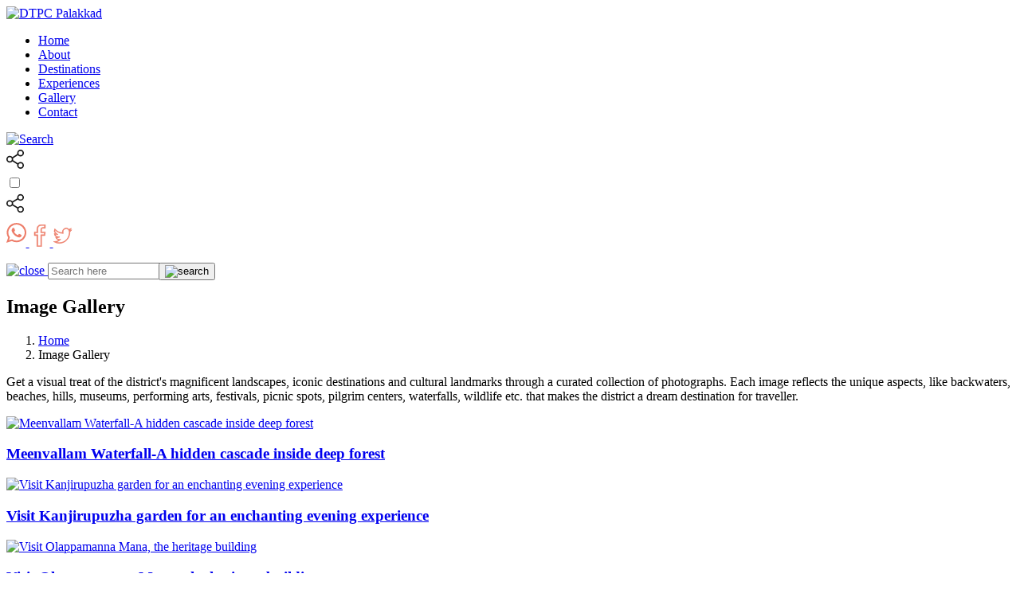

--- FILE ---
content_type: text/html; charset=UTF-8
request_url: https://www.dtpcpalakkad.com/gallery
body_size: 13012
content:
<!DOCTYPE html>
<html lang="en">

<head>
  <meta charset="UTF-8">
<meta http-equiv="X-UA-Compatible" content="IE=edge" />
<meta name="viewport" content="width=device-width, initial-scale=1.0" >
<meta http-equiv="x-ua-compatible" content="ie=edge">

<meta name="theme-color" content="#0a1857" />
<meta name="keywords" content="photos of palakkad, palakkad images, visuals of palakkad, kerala images, kerala tourist places photos" />
<meta name="description" content="Get all photos of the beauty of Palakkad district here. Each image reflects the unique aspects, like backwaters, beaches, hills, museums, performing arts, festivals, picnic spots, pilgrim centers, waterfalls, wildlife etc. that makes the district a dream destination for traveller." />
<meta name="Title" content="Photos of Palakkad | Palakkad Images" />
<meta property="og:url" content="https://www.dtpcpalakkad.com/gallery" >
<meta property="og:title" content="Photos of Palakkad | Palakkad Images" >
<meta property="og:description" content="Get all photos of the beauty of Palakkad district here. Each image reflects the unique aspects, like backwaters, beaches, hills, museums, performing arts, festivals, picnic spots, pilgrim centers, waterfalls, wildlife etc. that makes the district a dream destination for traveller." >
<meta property="og:site_name" content="DTPC palakkad" >
<meta property="og:type" content="website" >
<meta property="og:image" content="https://www.dtpcpalakkad.com/images/share-img.jpg" >
<link rel="canonical" href="https://www.dtpcpalakkad.com/gallery" >
<link rel="icon" type="image/png"  href="https://www.dtpcpalakkad.com/images/fav-icon.png">
<!-- meta -->
<title>Photos of Palakkad | Palakkad Images</title>
<!-- custom css -->
<link type="text/css" rel="stylesheet" href="https://www.dtpcpalakkad.com/assets/css/bootstrap.min.css">
<link type="text/css" rel="stylesheet" href="https://www.dtpcpalakkad.com/assets/css/all-minify.css?d=19012026014000">
<!-- <link type="text/css" rel="stylesheet" href="https://www.dtpcpalakkad.com/assets/css/all.css?d=19012026014000"> -->

<link type="text/css" rel="stylesheet" href="https://www.dtpcpalakkad.com/assets/css/theme-color.css">
  <!-- Sweet Alert -->
      <link type="text/css" href="https://www.dtpcpalakkad.com/assets/vendor/sweetalert2/dist/sweetalert2.min.css" rel="stylesheet">
    <link rel="stylesheet" href="https://www.dtpcpalakkad.com/assets/css/fancybox.min.css" />
  
  <style>
    .slick-prev:before {
      content: '';
      background: url("https://www.dtpcpalakkad.com/images/left.svg") no-repeat;
      padding: 20px;
    }

    [dir='rtl'] .slick-prev:before {
      content: '';
      background: url("https://www.dtpcpalakkad.com/images/left.svg") no-repeat;

      padding: 20px;
    }

    .slick-next:before {
      content: '';
      background: url("https://www.dtpcpalakkad.com/images/right.svg") no-repeat;
      padding: 20px;
    }

    [dir='rtl'] .slick-next:before {
      content: '';
      background: url("https://www.dtpcpalakkad.com/images/left.svg") no-repeat;

    }

  </style>
  <script async src="https://www.googletagmanager.com/gtag/js?id=G-P69MWT8BZ6"></script>
<script>
  window.dataLayer = window.dataLayer || [];
  function gtag(){dataLayer.push(arguments);}
  gtag('js', new Date());

  gtag('config', 'G-P69MWT8BZ6');
</script></head>

<body>
  <!-- header end -->
<header id="header" class="position-fixed w-100 main-header fixed-top">
    <div class="container-fluid px-2 px-md-5">
      <nav class="navbar navbar-expand-lg pb-0">
        <div class="container-fluid d-flex justify-content-start">
        
          <a class="navbar-brand1 mt-1" href="https://www.dtpcpalakkad.com/" title="DTPC Palakkad">
            <img src="https://www.dtpcpalakkad.com/images/dtpc-palakkad-logo.png" alt="DTPC Palakkad" title="DTPC Palakkad" class="" width="90" height="38" >
          </a>
          <!-- <a class="navbar-brand" href="https://www.keralatourism.org/" target="_blank">
            <img src="https://www.dtpcpalakkad.com/images/Kerala-tourism-logo.png" alt="Kerala Tourism Logo" title="Kerala Tourism Logo" class="w-100" width="71" height="55" >
          </a> -->
          
     
          <div class="stellarnav ">
          
            <ul class="navbar-nav ms-auto mb-2 mb-lg-0">
              <li class="nav-item px-3">
                <a  class="nav-link " href="https://www.dtpcpalakkad.com/"  title="Home">Home</a>
              </li>
              <li class="nav-item px-3">
                <a class="nav-link " href="https://www.dtpcpalakkad.com/about" title="About">About</a>
              </li>
              <li class="nav-item px-3">
                <a class="nav-link " href="https://www.dtpcpalakkad.com/destination" title="Destinations">Destinations</a>
              </li>
              <!-- <li class="nav-item px-3">
                <a class="nav-link " href="https://www.dtpcpalakkad.com/adventure" title="Experiences">Adventure</a>
              </li> -->
              
              <li class="nav-item px-3">
                <a  class="nav-link " href="https://www.dtpcpalakkad.com/experiences" title="Experiences">Experiences</a>
              </li>
              <!-- <li class="nav-item px-3">
                <a class="nav-link "href="https://www.dtpcpalakkad.com/live-culture" title="Experiences">Live culture</a>
              </li> -->
              <li class="nav-item px-3">
                <a class="nav-link active" href="#">Gallery</a>
                <ul class="ps-3 pt-0" style="display: none;">
                    <li >
                <a class="nav-link " href="https://www.dtpcpalakkad.com/gallery" title="Image Gallery">Image Gallery</a>
                  </li>
                    <li>     
                      <a class="nav-link " href="https://www.dtpcpalakkad.com/video-gallery" title="Video Gallery">Video Gallery</a>
                    </li>         
                </ul>
              </li>
              <!-- <li class="nav-item px-3">
                <a class="nav-link active" href="https://www.dtpcpalakkad.com/gallery" title="Image Gallery">Image Gallery</a>
              </li>
              <li class="nav-item px-3">
                <a class="nav-link " href="https://www.dtpcpalakkad.com/video-gallery" title="Video Gallery">Video Gallery</a>
              </li> -->
              <li class="nav-item px-3">
                <a class="nav-link "  href="https://www.dtpcpalakkad.com/contact" title="Contact">Contact</a>
              </li> 
             
              <!-- <li class="nav-item px-3">
                <a class="nav-link "  href="https://www.dtpcpalakkad.com/home/download-mp4" title="Contact">Download</a>
              </li>             -->
          
            </ul>
           <form action="https://www.dtpcpalakkad.com/search/" name="frm_srch" id="frm_srch" autocomplete="off" enctype="multipart/form-data" method="post" accept-charset="utf-8">
                                                                                          <input type="hidden" name="csrf_test_name" value="efa36e30887120bb22799d7f70b4dd4c" />
            
          </div>
  
          <div class="text-end">
            <a href='#search' class="search-div " title="search">
              <img src="https://www.dtpcpalakkad.com/images/search.png" alt="Search" title="search" width="20px">
            </a>
          </div>
          <div class="social-share d-block d-md-none"> <!-- mobile -->
          <!-- <label class="" > -->
            <div class="btn-share " id="btnshare">

              <svg width="22" height="31.536" viewBox="0 0 29.279 31.536">
                <path id="share" d="M25.875,22.5A5.625,5.625,0,0,0,21.5,24.626l-8.224-5.141a5.018,5.018,0,0,0,0-2.97L21.5,11.374a5.625,5.625,0,1,0-1.249-3.5,5.389,5.389,0,0,0,.225,1.485L12.251,14.5a5.625,5.625,0,1,0,0,7l8.224,5.141a5.389,5.389,0,0,0-.225,1.486A5.625,5.625,0,1,0,25.875,22.5Zm0-18A3.375,3.375,0,1,1,22.5,7.875,3.375,3.375,0,0,1,25.875,4.5Zm-18,16.875A3.375,3.375,0,1,1,11.25,18a3.375,3.375,0,0,1-3.375,3.375Zm18,10.125a3.375,3.375,0,1,1,3.375-3.375A3.375,3.375,0,0,1,25.875,31.5Z" transform="translate(-2.221 -2.214)" fill="#161616"/>
              </svg>
            </div>
          <!-- </label> -->
          </div>

          <div class="social-share d-none d-md-block">
          <label class="toggle" for="toggle">
              <input type="checkbox" id="toggle" />
              <div class="btn-share">
              <svg width="22" height="31.536" viewBox="0 0 29.279 31.536">
                <path id="share" d="M25.875,22.5A5.625,5.625,0,0,0,21.5,24.626l-8.224-5.141a5.018,5.018,0,0,0,0-2.97L21.5,11.374a5.625,5.625,0,1,0-1.249-3.5,5.389,5.389,0,0,0,.225,1.485L12.251,14.5a5.625,5.625,0,1,0,0,7l8.224,5.141a5.389,5.389,0,0,0-.225,1.486A5.625,5.625,0,1,0,25.875,22.5Zm0-18A3.375,3.375,0,1,1,22.5,7.875,3.375,3.375,0,0,1,25.875,4.5Zm-18,16.875A3.375,3.375,0,1,1,11.25,18a3.375,3.375,0,0,1-3.375,3.375Zm18,10.125a3.375,3.375,0,1,1,3.375-3.375A3.375,3.375,0,0,1,25.875,31.5Z" transform="translate(-2.221 -2.214)" fill="#161616"/>
              </svg>
            <div class="social ">
              
                <a href="javascript:void(0)" title="whatsapp" onclick="whatsapp()"><svg xmlns="http://www.w3.org/2000/svg" width="24.56" height="34.83"
                        viewBox="0 0 34.56 34.83">
                        <path id="whatsapp"
                            d="M22.162,19.755a10.272,10.272,0,0,1,2.194.99,9.748,9.748,0,0,1,2.014,1.192.955.955,0,0,1,.045.337,4.739,4.739,0,0,1-.383,1.71,3.02,3.02,0,0,1-1.6,1.474,5.321,5.321,0,0,1-2.3.6,12.156,12.156,0,0,1-4.275-1.4A12.828,12.828,0,0,1,14.04,22a29.673,29.673,0,0,1-3.33-4.163,7.868,7.868,0,0,1-1.6-4.365V13.3a4.976,4.976,0,0,1,1.665-3.555,1.7,1.7,0,0,1,1.17-.495,3.555,3.555,0,0,1,.4.034,3.617,3.617,0,0,0,.427.034.925.925,0,0,1,.6.146,1.623,1.623,0,0,1,.349.619q.18.45.742,1.98a13.37,13.37,0,0,1,.563,1.688,2.286,2.286,0,0,1-.776,1.294q-.776.822-.777,1.045a.641.641,0,0,0,.112.337,10.144,10.144,0,0,0,2.3,3.083,14.359,14.359,0,0,0,3.4,2.272,1,1,0,0,0,.5.158q.337,0,1.215-1.091t1.17-1.091ZM17.6,31.68a13.754,13.754,0,0,0,5.479-1.125A13.915,13.915,0,0,0,30.6,23.029a13.9,13.9,0,0,0,0-10.958,13.915,13.915,0,0,0-7.526-7.526,13.9,13.9,0,0,0-10.958,0A13.915,13.915,0,0,0,4.59,12.071,13.991,13.991,0,0,0,6.165,25.83L4.388,31.072,9.833,29.34A13.835,13.835,0,0,0,17.6,31.68ZM17.6.585a16.485,16.485,0,0,1,6.581,1.35,16.77,16.77,0,0,1,9.034,9.034,16.716,16.716,0,0,1,0,13.162,16.77,16.77,0,0,1-9.034,9.034,16.476,16.476,0,0,1-6.581,1.35A16.706,16.706,0,0,1,9.382,32.4L0,35.415,3.06,26.3A16.867,16.867,0,0,1,1.98,10.969a16.77,16.77,0,0,1,9.034-9.034A16.458,16.458,0,0,1,17.595.585Z"
                            transform="translate(0 -0.585)" fill="#ed7d69" />
                    </svg>
                </a>
                <a target="_blank" title="facebook" href="http://www.facebook.com/sharer/sharer.php?s=100&p[url]=https%3A%2F%2Fwww.dtpcpalakkad.com%2Fgallery&p[images][0]=https://www.dtpcpalakkad.com/images/share-img.jpg&p[title]=Photos+of+Palakkad+%7C+Palakkad+Images&p[summary]=Get+all+photos+of+the+beauty+of+Palakkad+district+here.+Each+image+reflects+the+unique+aspects%2C+like+backwaters%2C+beaches%2C+hills%2C+museums%2C+performing+arts%2C+festivals%2C+picnic+spots%2C+pilgrim+centers%2C+waterfalls%2C+wildlife+etc.+that+makes+the+district+a+dream+destination+for+traveller."><svg xmlns="http://www.w3.org/2000/svg" width="26" height="28" viewBox="0 0 53.063 105">
                        <path id="social-facebook-outline"
                            d="M45.914,39.167V28.848c0-4.657,1.028-7.014,8.262-7.014h9.071V4.5H48.109C29.559,4.5,23.438,13,23.438,27.6V39.167H11.251V56.5H23.438v52H45.918v-52H61.194l2.057-17.333H45.918Zm11.428,13H41.58v52H27.768v-52H15.58V43.5H27.768V27.6c0-6.637,1.464-11.159,4.2-14.028C35,10.324,40.39,8.837,48.109,8.837h10.8V17.5H54.176c-3.251,0-7.449.3-10.049,3.17-2.2,2.438-2.546,5.443-2.546,8.151V43.5h16.79l-1.028,8.667Z"
                            transform="translate(-10.751 -4)" stroke="#ed7d69" stroke-width="2" fill="#ed7d69" />
                    </svg>
                </a>
                <a href="https://twitter.com/intent/tweet?url=https%3A%2F%2Fwww.dtpcpalakkad.com%2Fgallery&text=Photos+of+Palakkad+%7C+Palakkad+Images" title="twitter" target="_blank"><svg xmlns="http://www.w3.org/2000/svg" width="24.824" height="28.094"
                        viewBox="0 0 34.824 28.094">
                        <path id="social-twitter-outline"
                            d="M34.594,7.7a13.779,13.779,0,0,1-3.909,1.076A6.832,6.832,0,0,0,33.68,5.006a13.528,13.528,0,0,1-4.324,1.652,6.8,6.8,0,0,0-11.777,4.654,6.641,6.641,0,0,0,.176,1.554A19.3,19.3,0,0,1,3.714,5.743a6.827,6.827,0,0,0,2.109,9.1,6.617,6.617,0,0,1-3.081-.849v.084A6.813,6.813,0,0,0,8.2,20.756a6.841,6.841,0,0,1-1.793.239,6.38,6.38,0,0,1-1.28-.127A6.818,6.818,0,0,0,11.495,25.6a13.648,13.648,0,0,1-8.459,2.918,13.857,13.857,0,0,1-1.624-.1A19.035,19.035,0,0,0,11.834,31.5c12.529,0,19.385-10.385,19.385-19.392,0-.3-.007-.591-.021-.879A13.972,13.972,0,0,0,34.594,7.7ZM30.53,10.315l-.492.359.028.6c.014.267.021.548.021.83a18.607,18.607,0,0,1-1.195,6.434,18.9,18.9,0,0,1-3.516,5.892,17.167,17.167,0,0,1-5.7,4.275,18.458,18.458,0,0,1-7.84,1.659,18.1,18.1,0,0,1-5.941-1A14.683,14.683,0,0,0,12.165,26.5l2.482-1.948-3.157-.056a5.672,5.672,0,0,1-4.521-2.384,7.854,7.854,0,0,0,1.512-.26l4.268-1.42-4.338-.766A5.688,5.688,0,0,1,4.1,15.739a8.6,8.6,0,0,0,1.68.232s2.236.1,3.923-.007c-.914-.436-3.262-2.053-3.262-2.053A5.694,5.694,0,0,1,3.911,9.172a6.051,6.051,0,0,1,.155-1.336,20.333,20.333,0,0,0,5.28,3.9,20.283,20.283,0,0,0,8.339,2.243l1.491.077L18.839,12.6a5.686,5.686,0,0,1,9.688-5.175l.429.457.612-.12c.316-.063.626-.134.935-.218a7.924,7.924,0,0,1-.773.759c-.316.281-1.252,1.16-1.252,1.16a10.33,10.33,0,0,0,1.484.352,5.723,5.723,0,0,0,1.329-.056c-.2.162-.548.408-.759.555Z"
                            transform="translate(-1.139 -3.906)" stroke="#ed7d69" stroke-width="1" fill="#ed7d69" />
                    </svg>
                </a>

            </div>
        </div>
    </label>
</div>
<!-- <div class="text-end">
<a class=""  href="https://www.dtpcpalakkad.com/home/download-mp4" title="Download Video"><img src="https://www.dtpcpalakkad.com/images/download-video-2.png" width="32" height="32" alt="Download Video" title="Download Video"></a>
</div> -->

<p class="result "></p>
                        
            
    <!-- trigger search with a link to an anchor -->
   

<!-- <a href='#search'>
<span>&#9906;</span>

    </a> -->
          
        </div>
      </nav>
  
    </div>
    <div id="search" class="fade position-absolute" >
                <a href="#" class="close-btn" id="close-search" title="close">
                <img src="https://www.dtpcpalakkad.com/images/close-black.png" alt="close" title="close" width="20px">
                </a>
                <input placeholder="Search here" id="searchbox" name="searchbox" type="search"/><button type="button" onclick="getSearchResult()" class="btn btn-default"  style="margin-left: -38px;"><img src="https://www.dtpcpalakkad.com/images/search.png" alt="search" title="search" width="20px"></button>

            </div>
            <!-- <input type="text" id="hit" name="hit" value=""> -->
            </form>


  </header>
  <!-- header end -->
  <script>
      let shareData = {
        title: `Photos of Palakkad | Palakkad Images`,
        text: `Get all photos of the beauty of Palakkad district here. Each image reflects the unique aspects, like backwaters, beaches, hills, museums, performing arts, festivals, picnic spots, pilgrim centers, waterfalls, wildlife etc. that makes the district a dream destination for traveller.`,
        url: `https://www.dtpcpalakkad.com/gallery`,
      }

      const btn = document.getElementById('btnshare');
      const resultPara = document.querySelector('.result');

      btn.addEventListener('click', () => {        
        navigator.share(shareData)
          .then(() =>
            resultPara.textContent = ''
          )
          .catch((e) =>
           //resultPara.textContent = 'Error: ' + e
           resultPara.textContent = ''
          )
      });
    </script>
<section class="m-top">
    <div class="container">
      <div class="row">
        <div class="col-lg-12 col-md-12 col-sm-12 col-12 text-center d-block mb-0 mb-md-2 pt-4 pt-md-0">
            <!-- <h2 class="theme-heading text-theme text-theme text-center">
                Beaches          
            </h2> -->
            <h1 class="text-dark text-center headingCaption  px-3 px-md-0">
              Image Gallery</h1>            
        </div>
      </div>
    </div>
  </section>
  <!-- end welcome -->
  <!-- breadcrumb -->
  <div class="btm-menu py-3 bg-white border-bottom ">
    <div class="container">
        <div class="row">
            <div class="col-lg-10 col-md-10 col-sm-12 col-12 mob-pb-3">
                <nav aria-label="breadcrumb ">
                <ol class="breadcrumb mb-0 font14"><li class="breadcrumb-item"><a href="https://www.dtpcpalakkad.com/" class="text-decoration-none text-muted ">Home</a></li><li class="breadcrumb-item active text-black d" aria-current="page">Image Gallery</li></ol>                </nav>

             

            </div>
        </div>
    </div>
</div>
    <!-- gallery start -->
    <section id="gallery" class="section-padding">
        <div class="container">
            <!-- <div class="row justify-content-end">
              <div class="col-md-3 col-6 mb-3">           
              <input type="text" class="form-control  rounded-0 border-0 px-0 py-0 text-bold border-bottom" id="myInput" onkeyup="myFunction()" placeholder="Search for names.." title="Type in a name">
              </div>
            </div> -->

            <div class="row" id="myUL">
                <div class="col-md-8 offset-md-2 pb-5 borser-start text-gray text-center">            
                    <p class="font-18 px-0 text-dark ">Get a visual treat of the district's magnificent landscapes, iconic destinations and cultural landmarks through a curated collection of photographs. Each image reflects the unique aspects, like backwaters, beaches, hills, museums, performing arts, festivals, picnic spots, pilgrim centers, waterfalls, wildlife etc. that makes the district a dream destination for traveller.</p>
                </div>
             
                  <!-- <a data-fancybox="gallery" data-caption="Test" href="https://lipsum.app/id/46/1600x1200">
    <img class="rounded" src="https://lipsum.app/id/46/200x150" />
  </a>                   -->
                    <div class="col-md-3 col-12 box mb-3 img-wrap1 srchClass" >                  
                        <div class="position-relative border-0">
                           
                                <div class="hover-zoomin overflow-hidden  rounded">
                              
                                <a data-fancybox="pic" data-caption=" Meenvallam Waterfall-A hidden cascade inside deep forest"  href="https://www.dtpcpalakkad.com/uploads/picture_gallery/gallery_images/large/meen-vallam-4-1-20230207073958538115.webp" class="d-block" title=" Meenvallam Waterfall-A hidden cascade inside deep forest"  class="stretched-link">
                                        <img class="w-100 " src="https://www.dtpcpalakkad.com/uploads/picture_gallery/gallery_square/meen-vallam-4-20230207074017139735.webp" alt=" Meenvallam Waterfall-A hidden cascade inside deep forest" title=" Meenvallam Waterfall-A hidden cascade inside deep forest">
                                        <div class="bottom-text overlay-bg rounded">
                                            <h3 class="text-white px-3 theme-font"> Meenvallam Waterfall-A hidden cascade inside deep forest</h3>
                                        </div>
                                    </a>
                                </div>
                           
                        </div>              
                    </div>               
                 
                  <!-- <a data-fancybox="gallery" data-caption="Test" href="https://lipsum.app/id/46/1600x1200">
    <img class="rounded" src="https://lipsum.app/id/46/200x150" />
  </a>                   -->
                    <div class="col-md-3 col-12 box mb-3 img-wrap1 srchClass" >                  
                        <div class="position-relative border-0">
                           
                                <div class="hover-zoomin overflow-hidden  rounded">
                              
                                <a data-fancybox="pic" data-caption="Visit Kanjirupuzha garden for an enchanting evening experience"  href="https://www.dtpcpalakkad.com/uploads/picture_gallery/gallery_images/large/kanjirppuzha-3-20230207074109772678.webp" class="d-block" title="Visit Kanjirupuzha garden for an enchanting evening experience"  class="stretched-link">
                                        <img class="w-100 " src="https://www.dtpcpalakkad.com/uploads/picture_gallery/gallery_square/kanjirppuzha-3-20230207074153679169.webp" alt="Visit Kanjirupuzha garden for an enchanting evening experience" title="Visit Kanjirupuzha garden for an enchanting evening experience">
                                        <div class="bottom-text overlay-bg rounded">
                                            <h3 class="text-white px-3 theme-font">Visit Kanjirupuzha garden for an enchanting evening experience</h3>
                                        </div>
                                    </a>
                                </div>
                           
                        </div>              
                    </div>               
                 
                  <!-- <a data-fancybox="gallery" data-caption="Test" href="https://lipsum.app/id/46/1600x1200">
    <img class="rounded" src="https://lipsum.app/id/46/200x150" />
  </a>                   -->
                    <div class="col-md-3 col-12 box mb-3 img-wrap1 srchClass" >                  
                        <div class="position-relative border-0">
                           
                                <div class="hover-zoomin overflow-hidden  rounded">
                              
                                <a data-fancybox="pic" data-caption="Visit Olappamanna Mana, the heritage building"  href="https://www.dtpcpalakkad.com/uploads/picture_gallery/gallery_images/large/olappamanna-mana-3-20230207074237986133.webp" class="d-block" title="Visit Olappamanna Mana, the heritage building"  class="stretched-link">
                                        <img class="w-100 " src="https://www.dtpcpalakkad.com/uploads/picture_gallery/gallery_square/olappamanna-mana-3-20230207074227201703.webp" alt="Visit Olappamanna Mana, the heritage building" title="Visit Olappamanna Mana, the heritage building">
                                        <div class="bottom-text overlay-bg rounded">
                                            <h3 class="text-white px-3 theme-font">Visit Olappamanna Mana, the heritage building</h3>
                                        </div>
                                    </a>
                                </div>
                           
                        </div>              
                    </div>               
                 
                  <!-- <a data-fancybox="gallery" data-caption="Test" href="https://lipsum.app/id/46/1600x1200">
    <img class="rounded" src="https://lipsum.app/id/46/200x150" />
  </a>                   -->
                    <div class="col-md-3 col-12 box mb-3 img-wrap1 srchClass" >                  
                        <div class="position-relative border-0">
                           
                                <div class="hover-zoomin overflow-hidden  rounded">
                              
                                <a data-fancybox="pic" data-caption="The mesmerizing view of Kanjirapuzha Dam"  href="https://www.dtpcpalakkad.com/uploads/picture_gallery/gallery_images/large/kanjirppuzha-14-20230207074354415499.webp" class="d-block" title="The mesmerizing view of Kanjirapuzha Dam"  class="stretched-link">
                                        <img class="w-100 " src="https://www.dtpcpalakkad.com/uploads/picture_gallery/gallery_square/kanjirppuzha-14-20230207074404299414.webp" alt="The mesmerizing view of Kanjirapuzha Dam" title="The mesmerizing view of Kanjirapuzha Dam">
                                        <div class="bottom-text overlay-bg rounded">
                                            <h3 class="text-white px-3 theme-font">The mesmerizing view of Kanjirapuzha Dam</h3>
                                        </div>
                                    </a>
                                </div>
                           
                        </div>              
                    </div>               
                 
                  <!-- <a data-fancybox="gallery" data-caption="Test" href="https://lipsum.app/id/46/1600x1200">
    <img class="rounded" src="https://lipsum.app/id/46/200x150" />
  </a>                   -->
                    <div class="col-md-3 col-12 box mb-3 img-wrap1 srchClass" >                  
                        <div class="position-relative border-0">
                           
                                <div class="hover-zoomin overflow-hidden  rounded">
                              
                                <a data-fancybox="pic" data-caption="Pothundi Dam offers stunning engineering marvel"  href="https://www.dtpcpalakkad.com/uploads/picture_gallery/gallery_images/large/pothundi-dam-2-20230207074627124113.webp" class="d-block" title="Pothundi Dam offers stunning engineering marvel"  class="stretched-link">
                                        <img class="w-100 " src="https://www.dtpcpalakkad.com/uploads/picture_gallery/gallery_square/pothundi-dam-2-1-20230207074615194513.webp" alt="Pothundi Dam offers stunning engineering marvel" title="Pothundi Dam offers stunning engineering marvel">
                                        <div class="bottom-text overlay-bg rounded">
                                            <h3 class="text-white px-3 theme-font">Pothundi Dam offers stunning engineering marvel</h3>
                                        </div>
                                    </a>
                                </div>
                           
                        </div>              
                    </div>               
                 
                  <!-- <a data-fancybox="gallery" data-caption="Test" href="https://lipsum.app/id/46/1600x1200">
    <img class="rounded" src="https://lipsum.app/id/46/200x150" />
  </a>                   -->
                    <div class="col-md-3 col-12 box mb-3 img-wrap1 srchClass" >                  
                        <div class="position-relative border-0">
                           
                                <div class="hover-zoomin overflow-hidden  rounded">
                              
                                <a data-fancybox="pic" data-caption="Silent Valley, the rainforest of Kerala. "  href="https://www.dtpcpalakkad.com/uploads/picture_gallery/gallery_images/large/silent-vally-4-20230207074946941063.webp" class="d-block" title="Silent Valley, the rainforest of Kerala. "  class="stretched-link">
                                        <img class="w-100 " src="https://www.dtpcpalakkad.com/uploads/picture_gallery/gallery_square/silent-vally-4-20230207074957691997.webp" alt="Silent Valley, the rainforest of Kerala. " title="Silent Valley, the rainforest of Kerala. ">
                                        <div class="bottom-text overlay-bg rounded">
                                            <h3 class="text-white px-3 theme-font">Silent Valley, the rainforest of Kerala. </h3>
                                        </div>
                                    </a>
                                </div>
                           
                        </div>              
                    </div>               
                 
                  <!-- <a data-fancybox="gallery" data-caption="Test" href="https://lipsum.app/id/46/1600x1200">
    <img class="rounded" src="https://lipsum.app/id/46/200x150" />
  </a>                   -->
                    <div class="col-md-3 col-12 box mb-3 img-wrap1 srchClass" >                  
                        <div class="position-relative border-0">
                           
                                <div class="hover-zoomin overflow-hidden  rounded">
                              
                                <a data-fancybox="pic" data-caption="The ecological paradise of Parambikulam Wildlife Sanctuary"  href="https://www.dtpcpalakkad.com/uploads/picture_gallery/gallery_images/large/parambikulam-20230207075532106432.webp" class="d-block" title="The ecological paradise of Parambikulam Wildlife Sanctuary"  class="stretched-link">
                                        <img class="w-100 " src="https://www.dtpcpalakkad.com/uploads/picture_gallery/gallery_square/parambikulam-20230207075543761446.webp" alt="The ecological paradise of Parambikulam Wildlife Sanctuary" title="The ecological paradise of Parambikulam Wildlife Sanctuary">
                                        <div class="bottom-text overlay-bg rounded">
                                            <h3 class="text-white px-3 theme-font">The ecological paradise of Parambikulam Wildlife Sanctuary</h3>
                                        </div>
                                    </a>
                                </div>
                           
                        </div>              
                    </div>               
                 
                  <!-- <a data-fancybox="gallery" data-caption="Test" href="https://lipsum.app/id/46/1600x1200">
    <img class="rounded" src="https://lipsum.app/id/46/200x150" />
  </a>                   -->
                    <div class="col-md-3 col-12 box mb-3 img-wrap1 srchClass" >                  
                        <div class="position-relative border-0">
                           
                                <div class="hover-zoomin overflow-hidden  rounded">
                              
                                <a data-fancybox="pic" data-caption="O. V. Vijayan Memorial - A tribute"  href="https://www.dtpcpalakkad.com/uploads/picture_gallery/gallery_images/large/o-v-vijayan-memorial-4-20230207080402647949.webp" class="d-block" title="O. V. Vijayan Memorial - A tribute"  class="stretched-link">
                                        <img class="w-100 " src="https://www.dtpcpalakkad.com/uploads/picture_gallery/gallery_square/o-v-vijayan-memorial-4-20230207080418556981.webp" alt="O. V. Vijayan Memorial - A tribute" title="O. V. Vijayan Memorial - A tribute">
                                        <div class="bottom-text overlay-bg rounded">
                                            <h3 class="text-white px-3 theme-font">O. V. Vijayan Memorial - A tribute</h3>
                                        </div>
                                    </a>
                                </div>
                           
                        </div>              
                    </div>               
                 
                  <!-- <a data-fancybox="gallery" data-caption="Test" href="https://lipsum.app/id/46/1600x1200">
    <img class="rounded" src="https://lipsum.app/id/46/200x150" />
  </a>                   -->
                    <div class="col-md-3 col-12 box mb-3 img-wrap1 srchClass" >                  
                        <div class="position-relative border-0">
                           
                                <div class="hover-zoomin overflow-hidden  rounded">
                              
                                <a data-fancybox="pic" data-caption="Experience the beauty of solitude at Rayiranellur Hills"  href="https://www.dtpcpalakkad.com/uploads/picture_gallery/gallery_images/large/rayiranellur-hills-5-20230207081414597232.webp" class="d-block" title="Experience the beauty of solitude at Rayiranellur Hills"  class="stretched-link">
                                        <img class="w-100 " src="https://www.dtpcpalakkad.com/uploads/picture_gallery/gallery_square/rayiranellur-hills-5-20230207081432307288.webp" alt="Experience the beauty of solitude at Rayiranellur Hills" title="Experience the beauty of solitude at Rayiranellur Hills">
                                        <div class="bottom-text overlay-bg rounded">
                                            <h3 class="text-white px-3 theme-font">Experience the beauty of solitude at Rayiranellur Hills</h3>
                                        </div>
                                    </a>
                                </div>
                           
                        </div>              
                    </div>               
                 
                  <!-- <a data-fancybox="gallery" data-caption="Test" href="https://lipsum.app/id/46/1600x1200">
    <img class="rounded" src="https://lipsum.app/id/46/200x150" />
  </a>                   -->
                    <div class="col-md-3 col-12 box mb-3 img-wrap1 srchClass" >                  
                        <div class="position-relative border-0">
                           
                                <div class="hover-zoomin overflow-hidden  rounded">
                              
                                <a data-fancybox="pic" data-caption="Rayiranellur Mala offers vibrant scenic beauty"  href="https://www.dtpcpalakkad.com/uploads/picture_gallery/gallery_images/large/rayiranellur-hills-3-20230207081508608338.webp" class="d-block" title="Rayiranellur Mala offers vibrant scenic beauty"  class="stretched-link">
                                        <img class="w-100 " src="https://www.dtpcpalakkad.com/uploads/picture_gallery/gallery_square/rayiranellur-hills-3-20230207081455525216.webp" alt="Rayiranellur Mala offers vibrant scenic beauty" title="Rayiranellur Mala offers vibrant scenic beauty">
                                        <div class="bottom-text overlay-bg rounded">
                                            <h3 class="text-white px-3 theme-font">Rayiranellur Mala offers vibrant scenic beauty</h3>
                                        </div>
                                    </a>
                                </div>
                           
                        </div>              
                    </div>               
                 
                  <!-- <a data-fancybox="gallery" data-caption="Test" href="https://lipsum.app/id/46/1600x1200">
    <img class="rounded" src="https://lipsum.app/id/46/200x150" />
  </a>                   -->
                    <div class="col-md-3 col-12 box mb-3 img-wrap1 srchClass" >                  
                        <div class="position-relative border-0">
                           
                                <div class="hover-zoomin overflow-hidden  rounded">
                              
                                <a data-fancybox="pic" data-caption="Parambikulam, where wildlife thrives"  href="https://www.dtpcpalakkad.com/uploads/picture_gallery/gallery_images/large/parambikulam-2-20230207081710321198.webp" class="d-block" title="Parambikulam, where wildlife thrives"  class="stretched-link">
                                        <img class="w-100 " src="https://www.dtpcpalakkad.com/uploads/picture_gallery/gallery_square/parambikulam-2-20230207081730709272.webp" alt="Parambikulam, where wildlife thrives" title="Parambikulam, where wildlife thrives">
                                        <div class="bottom-text overlay-bg rounded">
                                            <h3 class="text-white px-3 theme-font">Parambikulam, where wildlife thrives</h3>
                                        </div>
                                    </a>
                                </div>
                           
                        </div>              
                    </div>               
                 
                  <!-- <a data-fancybox="gallery" data-caption="Test" href="https://lipsum.app/id/46/1600x1200">
    <img class="rounded" src="https://lipsum.app/id/46/200x150" />
  </a>                   -->
                    <div class="col-md-3 col-12 box mb-3 img-wrap1 srchClass" >                  
                        <div class="position-relative border-0">
                           
                                <div class="hover-zoomin overflow-hidden  rounded">
                              
                                <a data-fancybox="pic" data-caption="Artisans of Peruvemba"  href="https://www.dtpcpalakkad.com/uploads/picture_gallery/gallery_images/large/peruvamba-music-instrument-nd-making-4-20230207081852782079.webp" class="d-block" title="Artisans of Peruvemba"  class="stretched-link">
                                        <img class="w-100 " src="https://www.dtpcpalakkad.com/uploads/picture_gallery/gallery_square/peruvamba-music-instrument-nd-making-4-20230207081907375588.webp" alt="Artisans of Peruvemba" title="Artisans of Peruvemba">
                                        <div class="bottom-text overlay-bg rounded">
                                            <h3 class="text-white px-3 theme-font">Artisans of Peruvemba</h3>
                                        </div>
                                    </a>
                                </div>
                           
                        </div>              
                    </div>               
                 
                  <!-- <a data-fancybox="gallery" data-caption="Test" href="https://lipsum.app/id/46/1600x1200">
    <img class="rounded" src="https://lipsum.app/id/46/200x150" />
  </a>                   -->
                    <div class="col-md-3 col-12 box mb-3 img-wrap1 srchClass" >                  
                        <div class="position-relative border-0">
                           
                                <div class="hover-zoomin overflow-hidden  rounded">
                              
                                <a data-fancybox="pic" data-caption="Malampuzha Garden, a perfect picnic spot"  href="https://www.dtpcpalakkad.com/uploads/picture_gallery/gallery_images/large/malampuzha_palakkad_1-20230207082102913637.webp" class="d-block" title="Malampuzha Garden, a perfect picnic spot"  class="stretched-link">
                                        <img class="w-100 " src="https://www.dtpcpalakkad.com/uploads/picture_gallery/gallery_square/malampuzha_palakkad_1-20230207082116396611.webp" alt="Malampuzha Garden, a perfect picnic spot" title="Malampuzha Garden, a perfect picnic spot">
                                        <div class="bottom-text overlay-bg rounded">
                                            <h3 class="text-white px-3 theme-font">Malampuzha Garden, a perfect picnic spot</h3>
                                        </div>
                                    </a>
                                </div>
                           
                        </div>              
                    </div>               
                 
                  <!-- <a data-fancybox="gallery" data-caption="Test" href="https://lipsum.app/id/46/1600x1200">
    <img class="rounded" src="https://lipsum.app/id/46/200x150" />
  </a>                   -->
                    <div class="col-md-3 col-12 box mb-3 img-wrap1 srchClass" >                  
                        <div class="position-relative border-0">
                           
                                <div class="hover-zoomin overflow-hidden  rounded">
                              
                                <a data-fancybox="pic" data-caption="Kalpathi Ratholsavam, the chariot festival"  href="https://www.dtpcpalakkad.com/uploads/picture_gallery/gallery_images/large/kalpathi-palakkad_2-20230207082319172777.webp" class="d-block" title="Kalpathi Ratholsavam, the chariot festival"  class="stretched-link">
                                        <img class="w-100 " src="https://www.dtpcpalakkad.com/uploads/picture_gallery/gallery_square/kalpathi-palakkad_2-20230207082332896744.webp" alt="Kalpathi Ratholsavam, the chariot festival" title="Kalpathi Ratholsavam, the chariot festival">
                                        <div class="bottom-text overlay-bg rounded">
                                            <h3 class="text-white px-3 theme-font">Kalpathi Ratholsavam, the chariot festival</h3>
                                        </div>
                                    </a>
                                </div>
                           
                        </div>              
                    </div>               
                 
                  <!-- <a data-fancybox="gallery" data-caption="Test" href="https://lipsum.app/id/46/1600x1200">
    <img class="rounded" src="https://lipsum.app/id/46/200x150" />
  </a>                   -->
                    <div class="col-md-3 col-12 box mb-3 img-wrap1 srchClass" >                  
                        <div class="position-relative border-0">
                           
                                <div class="hover-zoomin overflow-hidden  rounded">
                              
                                <a data-fancybox="pic" data-caption="Spend your evenings at Bappuji Children's Park"  href="https://www.dtpcpalakkad.com/uploads/picture_gallery/gallery_images/large/bappuji-childrens-park-1-1-20230207094837335676.webp" class="d-block" title="Spend your evenings at Bappuji Children's Park"  class="stretched-link">
                                        <img class="w-100 " src="https://www.dtpcpalakkad.com/uploads/picture_gallery/gallery_square/bappuji-childrens-park-1-20230207094847905949.webp" alt="Spend your evenings at Bappuji Children's Park" title="Spend your evenings at Bappuji Children's Park">
                                        <div class="bottom-text overlay-bg rounded">
                                            <h3 class="text-white px-3 theme-font">Spend your evenings at Bappuji Children's Park</h3>
                                        </div>
                                    </a>
                                </div>
                           
                        </div>              
                    </div>               
                 
                  <!-- <a data-fancybox="gallery" data-caption="Test" href="https://lipsum.app/id/46/1600x1200">
    <img class="rounded" src="https://lipsum.app/id/46/200x150" />
  </a>                   -->
                    <div class="col-md-3 col-12 box mb-3 img-wrap1 srchClass" >                  
                        <div class="position-relative border-0">
                           
                                <div class="hover-zoomin overflow-hidden  rounded">
                              
                                <a data-fancybox="pic" data-caption="Captivating Mangalam Dam"  href="https://www.dtpcpalakkad.com/uploads/picture_gallery/gallery_images/large/mangalam-dam-1920x1080-20230531200500697291.webp" class="d-block" title="Captivating Mangalam Dam"  class="stretched-link">
                                        <img class="w-100 " src="https://www.dtpcpalakkad.com/uploads/picture_gallery/gallery_square/mangalam-dam-360x460-20230531200506957635.webp" alt="Captivating Mangalam Dam" title="Captivating Mangalam Dam">
                                        <div class="bottom-text overlay-bg rounded">
                                            <h3 class="text-white px-3 theme-font">Captivating Mangalam Dam</h3>
                                        </div>
                                    </a>
                                </div>
                           
                        </div>              
                    </div>               
                 
                  <!-- <a data-fancybox="gallery" data-caption="Test" href="https://lipsum.app/id/46/1600x1200">
    <img class="rounded" src="https://lipsum.app/id/46/200x150" />
  </a>                   -->
                    <div class="col-md-3 col-12 box mb-3 img-wrap1 srchClass" >                  
                        <div class="position-relative border-0">
                           
                                <div class="hover-zoomin overflow-hidden  rounded">
                              
                                <a data-fancybox="pic" data-caption="Mangalamkunnu - The Elephant House"  href="https://www.dtpcpalakkad.com/uploads/picture_gallery/gallery_images/large/mangalamkunnu-elephant-house-1920x1080-20230531200706706833.webp" class="d-block" title="Mangalamkunnu - The Elephant House"  class="stretched-link">
                                        <img class="w-100 " src="https://www.dtpcpalakkad.com/uploads/picture_gallery/gallery_square/mangalamkunnu-elephant-house-360x460-20230531200713533854.webp" alt="Mangalamkunnu - The Elephant House" title="Mangalamkunnu - The Elephant House">
                                        <div class="bottom-text overlay-bg rounded">
                                            <h3 class="text-white px-3 theme-font">Mangalamkunnu - The Elephant House</h3>
                                        </div>
                                    </a>
                                </div>
                           
                        </div>              
                    </div>               
                 
                  <!-- <a data-fancybox="gallery" data-caption="Test" href="https://lipsum.app/id/46/1600x1200">
    <img class="rounded" src="https://lipsum.app/id/46/200x150" />
  </a>                   -->
                    <div class="col-md-3 col-12 box mb-3 img-wrap1 srchClass" >                  
                        <div class="position-relative border-0">
                           
                                <div class="hover-zoomin overflow-hidden  rounded">
                              
                                <a data-fancybox="pic" data-caption="Find solace at Panniyur Sri Varahamurthy Temple"  href="https://www.dtpcpalakkad.com/uploads/picture_gallery/gallery_images/large/panniyur-sri-varahamoorthy-templ-1920x1080-20230531200818201948.webp" class="d-block" title="Find solace at Panniyur Sri Varahamurthy Temple"  class="stretched-link">
                                        <img class="w-100 " src="https://www.dtpcpalakkad.com/uploads/picture_gallery/gallery_square/panniyur-sri-varahamoorthy-temple-palakkad-20230531200825406287.webp" alt="Find solace at Panniyur Sri Varahamurthy Temple" title="Find solace at Panniyur Sri Varahamurthy Temple">
                                        <div class="bottom-text overlay-bg rounded">
                                            <h3 class="text-white px-3 theme-font">Find solace at Panniyur Sri Varahamurthy Temple</h3>
                                        </div>
                                    </a>
                                </div>
                           
                        </div>              
                    </div>               
                 
                  <!-- <a data-fancybox="gallery" data-caption="Test" href="https://lipsum.app/id/46/1600x1200">
    <img class="rounded" src="https://lipsum.app/id/46/200x150" />
  </a>                   -->
                    <div class="col-md-3 col-12 box mb-3 img-wrap1 srchClass" >                  
                        <div class="position-relative border-0">
                           
                                <div class="hover-zoomin overflow-hidden  rounded">
                              
                                <a data-fancybox="pic" data-caption="The picturesque Kava View Point"  href="https://www.dtpcpalakkad.com/uploads/picture_gallery/gallery_images/large/kava-palakkad-3-20230206161339960392.webp" class="d-block" title="The picturesque Kava View Point"  class="stretched-link">
                                        <img class="w-100 " src="https://www.dtpcpalakkad.com/uploads/picture_gallery/gallery_square/kava-palakkad-3-20230206161327228656.webp" alt="The picturesque Kava View Point" title="The picturesque Kava View Point">
                                        <div class="bottom-text overlay-bg rounded">
                                            <h3 class="text-white px-3 theme-font">The picturesque Kava View Point</h3>
                                        </div>
                                    </a>
                                </div>
                           
                        </div>              
                    </div>               
                 
                  <!-- <a data-fancybox="gallery" data-caption="Test" href="https://lipsum.app/id/46/1600x1200">
    <img class="rounded" src="https://lipsum.app/id/46/200x150" />
  </a>                   -->
                    <div class="col-md-3 col-12 box mb-3 img-wrap1 srchClass" >                  
                        <div class="position-relative border-0">
                           
                                <div class="hover-zoomin overflow-hidden  rounded">
                              
                                <a data-fancybox="pic" data-caption="Enjoy trekking to Dhoni Hills"  href="https://www.dtpcpalakkad.com/uploads/picture_gallery/gallery_images/large/dhoni-1-20230206155231429427.webp" class="d-block" title="Enjoy trekking to Dhoni Hills"  class="stretched-link">
                                        <img class="w-100 " src="https://www.dtpcpalakkad.com/uploads/picture_gallery/gallery_square/dhoni-1-20230206155219974324.webp" alt="Enjoy trekking to Dhoni Hills" title="Enjoy trekking to Dhoni Hills">
                                        <div class="bottom-text overlay-bg rounded">
                                            <h3 class="text-white px-3 theme-font">Enjoy trekking to Dhoni Hills</h3>
                                        </div>
                                    </a>
                                </div>
                           
                        </div>              
                    </div>               
                 
                  <!-- <a data-fancybox="gallery" data-caption="Test" href="https://lipsum.app/id/46/1600x1200">
    <img class="rounded" src="https://lipsum.app/id/46/200x150" />
  </a>                   -->
                    <div class="col-md-3 col-12 box mb-3 img-wrap1 srchClass" >                  
                        <div class="position-relative border-0">
                           
                                <div class="hover-zoomin overflow-hidden  rounded">
                              
                                <a data-fancybox="pic" data-caption="Sree Manappullikkavu Bhagavathy Temple"  href="https://www.dtpcpalakkad.com/uploads/picture_gallery/gallery_images/large/sree-manappully-bhagavathy-temple-2-20230206161924805950.webp" class="d-block" title="Sree Manappullikkavu Bhagavathy Temple"  class="stretched-link">
                                        <img class="w-100 " src="https://www.dtpcpalakkad.com/uploads/picture_gallery/gallery_square/sree-manappully-bhagavathy-temple-2-20230206161938561835.webp" alt="Sree Manappullikkavu Bhagavathy Temple" title="Sree Manappullikkavu Bhagavathy Temple">
                                        <div class="bottom-text overlay-bg rounded">
                                            <h3 class="text-white px-3 theme-font">Sree Manappullikkavu Bhagavathy Temple</h3>
                                        </div>
                                    </a>
                                </div>
                           
                        </div>              
                    </div>               
                 
                  <!-- <a data-fancybox="gallery" data-caption="Test" href="https://lipsum.app/id/46/1600x1200">
    <img class="rounded" src="https://lipsum.app/id/46/200x150" />
  </a>                   -->
                    <div class="col-md-3 col-12 box mb-3 img-wrap1 srchClass" >                  
                        <div class="position-relative border-0">
                           
                                <div class="hover-zoomin overflow-hidden  rounded">
                              
                                <a data-fancybox="pic" data-caption="Explore the charming Chulliyar"  href="https://www.dtpcpalakkad.com/uploads/picture_gallery/gallery_images/large/chulliyar-dam-1-20230206154918753160.webp" class="d-block" title="Explore the charming Chulliyar"  class="stretched-link">
                                        <img class="w-100 " src="https://www.dtpcpalakkad.com/uploads/picture_gallery/gallery_square/chulliyar-dam-1-20230206154934417906.webp" alt="Explore the charming Chulliyar" title="Explore the charming Chulliyar">
                                        <div class="bottom-text overlay-bg rounded">
                                            <h3 class="text-white px-3 theme-font">Explore the charming Chulliyar</h3>
                                        </div>
                                    </a>
                                </div>
                           
                        </div>              
                    </div>               
                 
                  <!-- <a data-fancybox="gallery" data-caption="Test" href="https://lipsum.app/id/46/1600x1200">
    <img class="rounded" src="https://lipsum.app/id/46/200x150" />
  </a>                   -->
                    <div class="col-md-3 col-12 box mb-3 img-wrap1 srchClass" >                  
                        <div class="position-relative border-0">
                           
                                <div class="hover-zoomin overflow-hidden  rounded">
                              
                                <a data-fancybox="pic" data-caption="Ananganmala Eco Tourism"  href="https://www.dtpcpalakkad.com/uploads/picture_gallery/gallery_images/large/ananganmala-eco-tourism-palakkad-1-20230206151630517075.webp" class="d-block" title="Ananganmala Eco Tourism"  class="stretched-link">
                                        <img class="w-100 " src="https://www.dtpcpalakkad.com/uploads/picture_gallery/gallery_square/ananganmala-eco-tourism-palakkad-1-20230206151640724987.webp" alt="Ananganmala Eco Tourism" title="Ananganmala Eco Tourism">
                                        <div class="bottom-text overlay-bg rounded">
                                            <h3 class="text-white px-3 theme-font">Ananganmala Eco Tourism</h3>
                                        </div>
                                    </a>
                                </div>
                           
                        </div>              
                    </div>               
                            </div>
        </div>
    </section>
   
  <section class="section-padding bg-light">
<!-- <section class="1"> -->
    <div class="container">
      <div class="row">
        <div class="col-8">
          <h3 class="theme-heading text-theme text-md-start ">
          <a class="text-theme text-decoration-none" href="javascript:void(0) ">Destination</a>
          </h3>
          <h2 class="text-dark text-start headingCaption">Top Places To Go</h2>
        </div>

        <section class="carousel-regular">

                <div class="item box mb-3 img-wrap-350 ">
            <div class="card position-relative border-0">
              <a href="https://www.dtpcpalakkad.com/destination/hills"  target="_self" class="" title="Hills">
                <div class="hover-zoomin overflow-hidden  rounded">
                  <img loading="lazy" src="https://www.dtpcpalakkad.com/uploads/category/hills.webp" alt="Hills" title="Hills" class="w-100 rounded" width="320" height="320" >
                  <div class="bottom-text overlay-bg rounded">
                    <h3 class="text-white theme-font">Hills</h3>
                  </div>
                </div>
              </a>
            </div>
          </div>
                <div class="item box mb-3 img-wrap-350 ">
            <div class="card position-relative border-0">
              <a href="https://www.dtpcpalakkad.com/destination/pilgrim-centres"  target="_self" class="" title="Places of Worship">
                <div class="hover-zoomin overflow-hidden  rounded">
                  <img loading="lazy" src="https://www.dtpcpalakkad.com/uploads/category/places-of-worship.webp" alt="Places of Worship" title="Places of Worship" class="w-100 rounded" width="320" height="320" >
                  <div class="bottom-text overlay-bg rounded">
                    <h3 class="text-white theme-font">Places of Worship</h3>
                  </div>
                </div>
              </a>
            </div>
          </div>
                <div class="item box mb-3 img-wrap-350 ">
            <div class="card position-relative border-0">
              <a href="https://www.dtpcpalakkad.com/destination/monuments"  target="_self" class="" title="Monuments">
                <div class="hover-zoomin overflow-hidden  rounded">
                  <img loading="lazy" src="https://www.dtpcpalakkad.com/uploads/category/monuments.webp" alt="Monuments" title="Monuments" class="w-100 rounded" width="320" height="320" >
                  <div class="bottom-text overlay-bg rounded">
                    <h3 class="text-white theme-font">Monuments</h3>
                  </div>
                </div>
              </a>
            </div>
          </div>
                <div class="item box mb-3 img-wrap-350 ">
            <div class="card position-relative border-0">
              <a href="https://www.dtpcpalakkad.com/destination/forts-palaces"  target="_self" class="" title="Forts and Palaces">
                <div class="hover-zoomin overflow-hidden  rounded">
                  <img loading="lazy" src="https://www.dtpcpalakkad.com/uploads/category/forts-20230227102929174520.webp" alt="Forts and Palaces" title="Forts and Palaces" class="w-100 rounded" width="320" height="320" >
                  <div class="bottom-text overlay-bg rounded">
                    <h3 class="text-white theme-font">Forts and Palaces</h3>
                  </div>
                </div>
              </a>
            </div>
          </div>
                <div class="item box mb-3 img-wrap-350 ">
            <div class="card position-relative border-0">
              <a href="https://www.dtpcpalakkad.com/destination/waterfalls"  target="_self" class="" title="Waterfalls">
                <div class="hover-zoomin overflow-hidden  rounded">
                  <img loading="lazy" src="https://www.dtpcpalakkad.com/uploads/category/waterfalls.webp" alt="Waterfalls" title="Waterfalls" class="w-100 rounded" width="320" height="320" >
                  <div class="bottom-text overlay-bg rounded">
                    <h3 class="text-white theme-font">Waterfalls</h3>
                  </div>
                </div>
              </a>
            </div>
          </div>
                <div class="item box mb-3 img-wrap-350 ">
            <div class="card position-relative border-0">
              <a href="https://www.dtpcpalakkad.com/destination/wildlife"  target="_self" class="" title="Wildlife">
                <div class="hover-zoomin overflow-hidden  rounded">
                  <img loading="lazy" src="https://www.dtpcpalakkad.com/uploads/category/wildlife.webp" alt="Wildlife" title="Wildlife" class="w-100 rounded" width="320" height="320" >
                  <div class="bottom-text overlay-bg rounded">
                    <h3 class="text-white theme-font">Wildlife</h3>
                  </div>
                </div>
              </a>
            </div>
          </div>
                <div class="item box mb-3 img-wrap-350 ">
            <div class="card position-relative border-0">
              <a href="https://www.dtpcpalakkad.com/destination/dams"  target="_self" class="" title="Dams">
                <div class="hover-zoomin overflow-hidden  rounded">
                  <img loading="lazy" src="https://www.dtpcpalakkad.com/uploads/category/dam.webp" alt="Dams" title="Dams" class="w-100 rounded" width="320" height="320" >
                  <div class="bottom-text overlay-bg rounded">
                    <h3 class="text-white theme-font">Dams</h3>
                  </div>
                </div>
              </a>
            </div>
          </div>
        
         

        </section>
      </div>
    </div>
  </section>

<section class="section-padding ">
<!-- <section class="2"> -->
    <div class="container">
      <div class="row">
        <div class="col-8">
          <h3 class="theme-heading text-theme text-md-start">
          Experience          </h3>
          <h2 class="text-dark text-start headingCaption">Change the way you travel</h2>
        </div>
        <section class="carousel-services">
                                  <div class="item box img-wrap-350">
                              <div class="card position-relative border-0  img-wrap">
                                <a href="https://www.dtpcpalakkad.com/adventure" target="_self"  title="Adventures">
                                <div class="hover-zoomin overflow-hidden  rounded">
                                  <img loading="lazy" src="https://www.dtpcpalakkad.com/uploads/section/out-door-adventure.webp" alt="Adventures" title="Adventures" class="w-100 rounded" width="320" height="320" >
                      </div>
                                </a>
                                <div class="card-body pb-0 ">
                                  <h3 class="card-title mb-0"> <a href="https://www.dtpcpalakkad.com/adventure" class="text-decoation-none text-dark theme-font"  title="Adventures">
                                  Adventures</a></h3>
                                  <p class="card-text"></p>
                                  <!-- <span class="learnmore text-theme">Learn more</span> -->
                                </div>

                              </div>
                            </div>
                                                  <div class="item box img-wrap-350">
                              <div class="card position-relative border-0  img-wrap">
                                <a href="https://www.dtpcpalakkad.com/vle" target="_self"  title="Village Life Experience">
                                <div class="hover-zoomin overflow-hidden  rounded">
                                  <img loading="lazy" src="https://www.dtpcpalakkad.com/uploads/section/village-life.webp" alt="Village Life Experience" title="Village Life Experience" class="w-100 rounded" width="320" height="320" >
                      </div>
                                </a>
                                <div class="card-body pb-0 ">
                                  <h3 class="card-title mb-0"> <a href="https://www.dtpcpalakkad.com/vle" class="text-decoation-none text-dark theme-font"  title="Village Life Experience">
                                  Village Life Experience</a></h3>
                                  <p class="card-text"></p>
                                  <!-- <span class="learnmore text-theme">Learn more</span> -->
                                </div>

                              </div>
                            </div>
                                                  <div class="item box img-wrap-350">
                              <div class="card position-relative border-0  img-wrap">
                                <a href="https://www.dtpcpalakkad.com/farm-tourism" target="_self"  title="Farm Tourism">
                                <div class="hover-zoomin overflow-hidden  rounded">
                                  <img loading="lazy" src="https://www.dtpcpalakkad.com/uploads/section/farm-tourism.webp" alt="Farm Tourism" title="Farm Tourism" class="w-100 rounded" width="320" height="320" >
                      </div>
                                </a>
                                <div class="card-body pb-0 ">
                                  <h3 class="card-title mb-0"> <a href="https://www.dtpcpalakkad.com/farm-tourism" class="text-decoation-none text-dark theme-font"  title="Farm Tourism">
                                  Farm Tourism</a></h3>
                                  <p class="card-text"></p>
                                  <!-- <span class="learnmore text-theme">Learn more</span> -->
                                </div>

                              </div>
                            </div>
                                                  <div class="item box img-wrap-350">
                              <div class="card position-relative border-0  img-wrap">
                                <a href="https://www.dtpcpalakkad.com/cuisine" target="_self"  title="Cuisine">
                                <div class="hover-zoomin overflow-hidden  rounded">
                                  <img loading="lazy" src="https://www.dtpcpalakkad.com/uploads/section/cuisine.webp" alt="Cuisine" title="Cuisine" class="w-100 rounded" width="320" height="320" >
                      </div>
                                </a>
                                <div class="card-body pb-0 ">
                                  <h3 class="card-title mb-0"> <a href="https://www.dtpcpalakkad.com/cuisine" class="text-decoation-none text-dark theme-font"  title="Cuisine">
                                  Cuisine</a></h3>
                                  <p class="card-text"></p>
                                  <!-- <span class="learnmore text-theme">Learn more</span> -->
                                </div>

                              </div>
                            </div>
                                                  <div class="item box img-wrap-350">
                              <div class="card position-relative border-0  img-wrap">
                                <a href="https://www.dtpcpalakkad.com/wellness-tourism" target="_self"  title="Wellness Tourism">
                                <div class="hover-zoomin overflow-hidden  rounded">
                                  <img loading="lazy" src="https://www.dtpcpalakkad.com/uploads/section/ayurveda.webp" alt="Wellness Tourism" title="Wellness Tourism" class="w-100 rounded" width="320" height="320" >
                      </div>
                                </a>
                                <div class="card-body pb-0 ">
                                  <h3 class="card-title mb-0"> <a href="https://www.dtpcpalakkad.com/wellness-tourism" class="text-decoation-none text-dark theme-font"  title="Wellness Tourism">
                                  Wellness Tourism</a></h3>
                                  <p class="card-text"></p>
                                  <!-- <span class="learnmore text-theme">Learn more</span> -->
                                </div>

                              </div>
                            </div>
                                                  <div class="item box img-wrap-350">
                              <div class="card position-relative border-0  img-wrap">
                                <a href="https://www.dtpcpalakkad.com/festival-event" target="_self"  title="Festivals & Events">
                                <div class="hover-zoomin overflow-hidden  rounded">
                                  <img loading="lazy" src="https://www.dtpcpalakkad.com/images/320x320.webp" alt="Festivals & Events" title="Festivals & Events" class="w-100 rounded" width="320" height="320" >
                      </div>
                                </a>
                                <div class="card-body pb-0 ">
                                  <h3 class="card-title mb-0"> <a href="https://www.dtpcpalakkad.com/festival-event" class="text-decoation-none text-dark theme-font"  title="Festivals & Events">
                                  Festivals & Events</a></h3>
                                  <p class="card-text"></p>
                                  <!-- <span class="learnmore text-theme">Learn more</span> -->
                                </div>

                              </div>
                            </div>
                                                  <div class="item box img-wrap-350">
                              <div class="card position-relative border-0  img-wrap">
                                <a href="https://www.dtpcpalakkad.com/culture" target="_self"  title="Culture ">
                                <div class="hover-zoomin overflow-hidden  rounded">
                                  <img loading="lazy" src="https://www.dtpcpalakkad.com/uploads/section/culture.webp" alt="Culture " title="Culture " class="w-100 rounded" width="320" height="320" >
                      </div>
                                </a>
                                <div class="card-body pb-0 ">
                                  <h3 class="card-title mb-0"> <a href="https://www.dtpcpalakkad.com/culture" class="text-decoation-none text-dark theme-font"  title="Culture ">
                                  Culture </a></h3>
                                  <p class="card-text"></p>
                                  <!-- <span class="learnmore text-theme">Learn more</span> -->
                                </div>

                              </div>
                            </div>
                                </section>
      </div>
    </div>
  </section>
<script>


function myFunction() {
   
    var input, filter, main, cls, a, i, txtValue;
    input = document.getElementById("myInput");
    filter = input.value.toUpperCase();
    main = document.getElementById("myUL");  
    cls = main.getElementsByClassName("srchClass");
   
  
    for (i = 0; i < cls.length; i++) {
        a = cls[i].getElementsByTagName("h3")[0];
        txtValue = a.textContent || a.innerText;
       
        if (txtValue.toUpperCase().indexOf(filter) > -1) {
            cls[i].style.display = "";
        } else {
            cls[i].style.display = "none";
        }
    }
}



</script><!--start footer listing -->
<script src="https://www.dtpcpalakkad.com/assets/js/acc_toolbar_master/acctoolbar/acctoolbar.min.js?d=19012026014001"></script>
<script>
  window.onload = function() {
    window.micAccessTool = new MicAccessTool({
      link: 'https://www.dtpcpalakkad.com/uploads/website-accessibility-declaration.pdf',
      contact: 'mailto:info@dtpcpalakkad.com',
      buttonPosition: 'left', // default is 'left'
      forceLang: 'en-EN' // default is 'en' may be 'he-IL', 'ru-RU', or 'fr_FR'
    });
      }
</script>
<section class="section-padding border-top">
    <div class="container">
      <div class="row">
        <div class="col-lg-3 col-md-3 col-6">
          <ul class="list-style-none list-group">
            <li><a href="https://www.dtpcpalakkad.com/destination" class="text-dark text-decoation-none" title="Destinations">
            <div class="d-flex justify-content-start">
            <span class="small text-theme pe-2">&#10095;</span> Destinations
            </div>
            </a> </li>
            <li><a href="https://www.dtpcpalakkad.com/experiences" class="text-dark text-decoation-none" title="Experiences">
            <div class="d-flex justify-content-start">
            <span class="small text-theme pe-2">&#10095;</span> Experiences
          </div>
          </a></li>
            <!-- <li><a href="festivals-events" class="text-dark text-decoation-none" title="Festivals & Events">
            <div class="d-flex justify-content-start">
            <span class="small text-theme pe-2">&#10095;</span> Festivals & Events
            </div>
            </a></li> -->
            <li><a href="https://www.dtpcpalakkad.com/ebrochure" class="text-dark text-decoation-none" title="E-Brochure">
            <div class="d-flex justify-content-start">
            <span class="small text-theme pe-2">&#10095;</span> E-Brochure
          </div>
        </a></li>
            <li><a href="https://www.dtpcpalakkad.com/travel-info" class="text-dark text-decoation-none" title="Travel Info">
            <div class="d-flex justify-content-start">
<span class="small text-theme pe-2">&#10095;</span> Travel Info
</div></a></li>
<li><a href="https://www.dtpcpalakkad.com/travel-planner" class="text-dark text-decoation-none" title="Travel Planner"><div class="d-flex justify-content-start"><span class="small text-theme pe-2">&#10095;</span> Travel Planner</div></a></li>
          </ul>
        </div>
        <div class="col-lg-3 col-md-3 col-6">
          <ul class="list-style-none list-group">
            <li><a href="https://www.dtpcpalakkad.com/media" class="text-dark text-decoation-none" title="Media">
            <div class="d-flex justify-content-start">
<span class="small text-theme pe-2">&#10095;</span> Media</a> </li>
            <li><a href="https://www.dtpcpalakkad.com/tenders" class="text-dark text-decoation-none" title="Tenders">
            <div class="d-flex justify-content-start">
<span class="small text-theme pe-2">&#10095;</span> Tenders
</div></a> </li>
            <li><a href="https://www.dtpcpalakkad.com/announcements" class="text-dark text-decoation-none" title="News & Updates">
            <div class="d-flex justify-content-start">
<span class="small text-theme pe-2">&#10095;</span> News & Updates
</div>
</a> </li>
            <li><a href="https://www.dtpcpalakkad.com/feedback" class="text-dark text-decoation-none" title="Feedback Form">
            <div class="d-flex justify-content-start">
<span class="small text-theme pe-2">&#10095;</span> Feedback Form
</div></a>  </li>
            <li><a href="https://www.dtpcpalakkad.com/contact" class="text-dark text-decoation-none" title="Contact"><span class="small text-theme pe-2">&#10095;</span>Contact</a>  </li>
            <li><a href="https://www.dtpcpalakkad.com/sitemap" class="text-dark text-decoation-none" title="Sitemap"><span class="small text-theme pe-2">&#10095;</span>Sitemap</a>  </li>
          </ul>
        </div>
        <div class="col-lg-3 col-md-3 col-12 mb-3">
          <ul class="list-style-none list-group">
            <li> <a href="https://www.keralatourism.org/where-to-stay" target="_blank" class="text-dark text-decoation-none" title="Accredited Service Providers">
              <div class="d-flex justify-content-start">
              <span class="small text-theme pe-2">&#10095;</span> Accredited Service Providers
              </div></a> 
            </li>

            <!--<li><a href="https://www.dtpcpalakkad.com/tourist-information-offices" class="text-dark text-decoation-none" title="Tourist Information Offices">
            <div class="d-flex justify-content-start">
<span class="small text-theme pe-2">&#10095;</span> Tourist Information Offices
</div>
</a> </li>-->
            <li><a href="https://www.dtpcpalakkad.com/emergency-contact-numbers" class="text-dark text-decoation-none" title="Telephone/Emergency Numbers">
            <div class="d-flex justify-content-start">
<span class="small text-theme pe-2">&#10095;</span> Telephone/Emergency Numbers
</div></a> </li>
            <li><a href="https://www.dtpcpalakkad.com/map" class="text-dark text-decoation-none" title="Map View">
            <div class="d-flex justify-content-start">
<span class="small text-theme pe-2">&#10095;</span> Map View
</div>
</a> </li>
            <!-- <li><a href="festival-calendar" class="text-dark text-decoation-none" title="Festival Calendar">
            <div class="d-flex justify-content-start">
<span class="small text-theme pe-2">&#10095;</span> Festival Calendar
</div></a> </li> -->
            <!-- <li><a href="https://www.dtpcpalakkad.com/passport-offices" class="text-dark text-decoation-none" title="Passport offices">Passport offices</a> </li>
            <li><a href="https://www.dtpcpalakkad.com/major-bus-stations" class="text-dark text-decoation-none" title="Major Bus Stations">Major Bus Stations</a> </li> -->
          </ul>
        </div>      

        <div class="col-lg-3 col-md-3 col-12 px-4 pt-3">
          <h6 class="mb-3">Follow Us</h6>
          <a href="https://www.facebook.com/dtpcpalakkad" target="_blank" rel="noreferrer noopener nofollow">
            <svg class="me-3" width="10.393" height="18.995" viewBox="0 0 10.393 18.995" >
              <g id="facebook" transform="translate(-10.203 -3.75)">
                <path id="Path_185" data-name="Path 185"
                  d="M12.6,22.745h4V14.737h3.6l.4-3.979h-4V8.749a1,1,0,0,1,1-1h3v-4h-3a5,5,0,0,0-5,5v2.009h-2l-.4,3.979h2.4v8.008Z"
                  />
              </g>
            </svg>
          </a>
          <!-- <a href="https://twitter.com/dtpc_palakkad" target="_blank">
            <svg class="me-3" width="22.633" height="18.386" viewBox="0 0 22.633 18.386" >
              <path id="twitter-bird"
                d="M22.633,2.178a9.4,9.4,0,0,1-2.32,2.4q.014.266.014.6a13.338,13.338,0,0,1-2.2,7.3A14.107,14.107,0,0,1,15.467,15.5a11.849,11.849,0,0,1-3.708,2.1,13.544,13.544,0,0,1-4.642.783A12.924,12.924,0,0,1,0,16.3a10.04,10.04,0,0,0,1.108.064,9.1,9.1,0,0,0,5.768-1.989,4.505,4.505,0,0,1-2.7-.927,4.564,4.564,0,0,1-1.639-2.3,4.642,4.642,0,0,0,2.1-.078,4.526,4.526,0,0,1-2.666-1.6A4.493,4.493,0,0,1,.912,6.521V6.463a4.582,4.582,0,0,0,2.1.581A4.613,4.613,0,0,1,1.507,5.39,4.531,4.531,0,0,1,.949,3.182,4.562,4.562,0,0,1,1.577.849,13.221,13.221,0,0,0,5.811,4.276,12.9,12.9,0,0,0,11.146,5.7a4.54,4.54,0,0,1-.122-1.057,4.473,4.473,0,0,1,1.36-3.282,4.645,4.645,0,0,1,6.672.1A9.248,9.248,0,0,0,22.005.338a4.489,4.489,0,0,1-2.039,2.569A9.279,9.279,0,0,0,22.633,2.178Z"
                />
            </svg>
          </a>        -->
          <a href="https://instagram.com/dtpcpalakkad?igshid=NDk5N2NlZjQ=" target="_blank" title="Instagram" rel="noreferrer noopener nofollow">
            <svg class="me-3" width="20" height="27.057" viewBox="0 0 27.011 27.057">
              <g id="bxl-instagram-alt" transform="translate(-4.495 -4.47)">
                <path id="Path_16" data-name="Path 16" d="M31.42,12.457a9.8,9.8,0,0,0-.628-3.324,6.915,6.915,0,0,0-3.95-3.95,9.909,9.909,0,0,0-3.279-.63C22.12,4.488,21.663,4.47,18,4.47s-4.133,0-5.565.083a9.909,9.909,0,0,0-3.277.63,6.911,6.911,0,0,0-3.95,3.95,9.831,9.831,0,0,0-.628,3.277c-.065,1.444-.084,1.9-.084,5.565s0,4.131.084,5.565a9.887,9.887,0,0,0,.628,3.28,6.915,6.915,0,0,0,3.951,3.948,9.876,9.876,0,0,0,3.277.675c1.444.065,1.9.084,5.565.084s4.133,0,5.565-.084a9.885,9.885,0,0,0,3.279-.628,6.923,6.923,0,0,0,3.95-3.95,9.852,9.852,0,0,0,.628-3.28c.065-1.443.084-1.9.084-5.565s0-4.128-.087-5.564ZM17.991,24.9a6.934,6.934,0,1,1,6.934-6.934A6.932,6.932,0,0,1,17.991,24.9ZM25.2,12.394a1.617,1.617,0,1,1,1.615-1.617A1.615,1.615,0,0,1,25.2,12.394Z" />
                <path id="Path_17" data-name="Path 17" d="M22.5,17.968a4.5,4.5,0,1,1-4.5-4.505,4.5,4.5,0,0,1,4.5,4.505Z" />
              </g>
            </svg>
          </a>
          <!-- <a href="https://www.youtube.com/channel/UCs9TjHV58uG4nqcBHftotBQ" target="_blank">
            <svg class="me-3" width="22.819" height="16.048" viewBox="0 0 22.819 16.048"  >
              <path id="youtube"
                d="M12.052,18.484V12.073l6.164,3.217-6.164,3.194Zm13.537-7.521A4.925,4.925,0,0,0,24.682,8.7,3.265,3.265,0,0,0,22.4,7.731C19.2,7.5,14.413,7.5,14.413,7.5H14.4s-4.789,0-7.982.23A3.265,3.265,0,0,0,4.136,8.7a4.934,4.934,0,0,0-.907,2.266A34.518,34.518,0,0,0,3,14.656v1.731a34.537,34.537,0,0,0,.228,3.693,4.927,4.927,0,0,0,.907,2.265,3.861,3.861,0,0,0,2.516.975c1.825.174,7.758.228,7.758.228s4.8-.007,7.988-.237a3.264,3.264,0,0,0,2.286-.966,4.933,4.933,0,0,0,.907-2.265,34.537,34.537,0,0,0,.228-3.693V14.656a34.5,34.5,0,0,0-.228-3.693Z"
                transform="translate(-3 -7.5)"  fill-rule="evenodd" />
            </svg>
          </a> -->
        </div>
      </div>
    </div>
  </section>
  <!--end footer listing -->
  <script>
    

    
    function facebookFooter(url) {
      window.open(url);
    }

    function twitterFooter(url) {
      window.open(url);
    }


    function youtubeFooter(url) {
      window.open(url);
    }

   
  </script>



  <!-- footer -->
  <footer id="footer" class="bg-dark py-5 text-center ">
    <div class="container ">
    <div class="text-center mb-3">
    <a class="me-3" href="https://www.dtpcpalakkad.com/" title="DTPC Palakkad">
            <img src="https://www.dtpcpalakkad.com/images/dtpc-palakkad-logo-white.png" alt="DTPC Palakkad" title="DTPC Palakkad" class="" width="90" height="47" >
        </a>
        <a class="" href="https://www.keralatourism.org/" rel="noreferrer noopener" target="_blank">
          <img src="https://www.dtpcpalakkad.com/images/Kerala-tourism-logo.png" alt="Kerala Tourism Logo" title="Kerala Tourism Logo" class="" width="71" height="55" >
        </a>
    </div>
      <p class="text-muted mb-1 small">
        All rights reserved © District Tourism Promotion Council, Palakkad.
      </p>
      <p class="text-muted  small mb-4 mb-md-0">
        Developed &amp; Maintained by ​<span title="Invis Private Limited, Kowdiar, Thiruvananthapuram." >Invis</span>
      </p>

    </div>
  </footer>

  <!-- footer -->  <a href="javascript:void(0)" id="backToTop" class="back-to-top shadow" style="display:none;">
    <svg class="icon__arrow-up" viewBox="0 0 24 24" width="36" height="36">
      <title>Back to top</title>
      <path d="M18.71,11.71a1,1,0,0,1-1.42,0L13,7.41V19a1,1,0,0,1-2,0V7.41l-4.29,4.3a1,1,0,0,1-1.42-1.42l6-6a1,1,0,0,1,1.42,0l6,6A1,1,0,0,1,18.71,11.71Z"  />
    </svg>
  </a>
  <!--     <a class="text-white" href="https://www.dtpcpalakkad.com/tenders"><span class="enquiry-btn text-white  theme-bg">Tenders</span> </a>
   -->
  <a href="tel:  +914912538996">
    <div class="position-fixed theme-bg rounded-pill p-3 contact-btn">
      <svg width="24" height="24" viewBox="0 0 29.477 29.25">
        <g id="Group_5" data-name="Group 5" transform="translate(-808 -827)">
          <path id="phone" d="M29.25,32.625h-.191C6.952,31.354,3.814,12.7,3.375,7.009A3.375,3.375,0,0,1,6.48,3.375h6.2a2.25,2.25,0,0,1,2.093,1.417L16.481,9a2.25,2.25,0,0,1-.495,2.43l-2.4,2.419a10.541,10.541,0,0,0,8.527,8.55l2.441-2.419A2.25,2.25,0,0,1,27,19.519l4.241,1.7a2.25,2.25,0,0,1,1.385,2.092v5.94a3.375,3.375,0,0,1-3.375,3.375Zm-22.5-27A1.125,1.125,0,0,0,5.625,6.75v.09c.518,6.66,3.836,22.41,23.558,23.535a1.125,1.125,0,0,0,1.193-1.057V23.31l-4.241-1.7-3.229,3.206-.54-.068c-9.787-1.226-11.115-11.014-11.115-11.115l-.068-.54,3.195-3.229L12.69,5.625Z" transform="translate(804.636 823.625)" fill="#fff" />
          <g id="Group_4" data-name="Group 4" transform="translate(-12 11)">
            <path id="Path_129" data-name="Path 129" d="M24.915,13.621a7.474,7.474,0,0,1,.57,2.865H23.239A5.239,5.239,0,0,0,18,11.246V9a7.486,7.486,0,0,1,6.916,4.621Z" transform="translate(819.217 812.939)" fill="#fff" />
            <path id="Path_130" data-name="Path 130" d="M30.477,15.477A12.479,12.479,0,0,0,18,3l0,2.5a9.979,9.979,0,0,1,9.981,9.981Z" transform="translate(819 814)" fill="#fff" />
          </g>
        </g>
      </svg>
    </div>
  </a>

  <div id="quickhelp" class="d-flex justify-content-center" >
   <a class="main-btn text-white border-theme theme-bg rounded-0 py-1 small" href="https://www.dtpcpalakkad.com/tenders">Tenders </a> 
     
  <a href="https://www.dtpcpalakkad.com/dtpcs" class="catagory-btn  border-theme rounded-0 small bg-white py-1">Explore DTPCs</a>
  </div>


  <!-- jquery -->
  <script src="https://www.dtpcpalakkad.com/js/jquery.min.js"></script>
      <script src="https://www.dtpcpalakkad.com/assets/vendor/sweetalert2/dist/sweetalert2.min.js"></script>
    <!-- <script src="https://www.dtpcpalakkad.com/js/bootstrap.min.js"></script> -->
  <script src="https://www.dtpcpalakkad.com/js/bootstrap.bundle.min.js"></script>
  <script src="https://www.dtpcpalakkad.com/js/popper.min.js"></script>
  <script src="https://www.dtpcpalakkad.com/js/stellarnav.js"></script>
  <script src="https://www.dtpcpalakkad.com/js/slick.js"></script>
  <script src="https://www.dtpcpalakkad.com/js/custom-script.js?d=19012026014001"></script>
  <script src="https://www.dtpcpalakkad.com/js/fancybox.min.js"></script>
  <script src="https://www.dtpcpalakkad.com/assets/js/common.js"></script>
  <script src="https://www.dtpcpalakkad.com/assets/js/frontend.js"></script>
  <script src="https://www.dtpcpalakkad.com/js/bootstrap-nav-paginator.min.js"></script>
  <!-- <script type="text/javascript" src="https://cdn.userway.org/widget.js"></script> -->
  

  <!-- jquery -->

  <script>
    function facebook() {
      window.open('https://www.facebook.com/sharer/sharer.php?u=' + window.location.href);
    }

    function linkedin() {
      window.open('https://www.linkedin.com/shareArticle?mini=true&url=' + window.location.href);
    }

    function mail() {
      window.open('mailto:?&subject=&cc=&bcc=&body=' + window.location.href);
    }

    function whatsapp() {
      window.open('https://api.whatsapp.com/send?text=' + window.location.href);
    }

    function share() {

      var e = document.getElementById("next-button");

      if (e.style.display == "contents") {
        e.style.display = "none";
      } else {
        e.style.display = "contents";
      }
    }
    Fancybox.bind('[data-fancybox="pic"]', {
      Toolbar: {
        display: [
          "counter",
          "slideshow",
          "fullscreen",
          "thumbs",
          "close",
        ],
      },
    });
  </script>
</body>

</html>